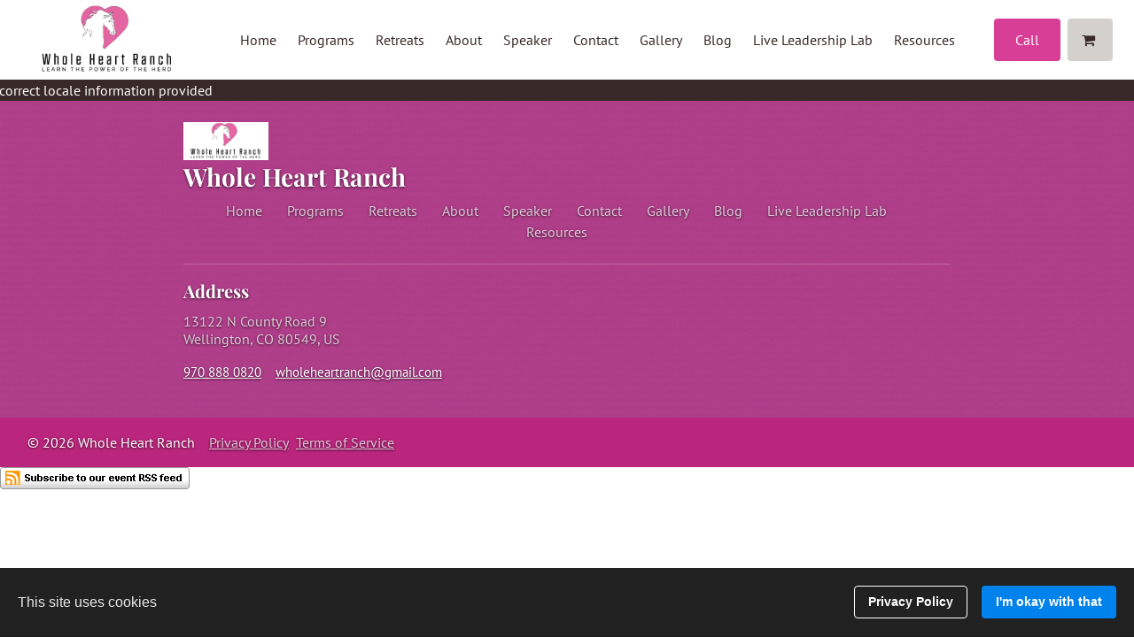

--- FILE ---
content_type: text/html
request_url: https://st-shop.mywebsitebuilder.com/cart?timestamp=1768860948313&instanceJwt=eyJhbGciOiJIUzI1NiIsInR5cCI6IkpXVCJ9.eyJpbnN0YW5jZUlkIjoiNzI0ZmMyZTFlNGMzNDllZmExMTI1NWJlODkwZWE2ZTciLCJicmFuZCI6ImNvbnN0YW50Y29udGFjdCIsImV4cCI6MTc2ODk0NzM0N30.gmxeoqIa4U5FnFsXRkX9mdJJJkPCFZLVSPNghMbXunU&buttonColor=rgb(211%2C208%2C205)&buttonTextColor=rgb(56%2C40%2C40)&backgroundColor=rgb(56%2C40%2C40)&textColor=rgb(255%2C255%2C255)&title=rgb(211%2C208%2C205)&language=en-US
body_size: 6797
content:
<!doctype html><html><head><meta name="viewport" content="width=device-width,maximum-scale=1,minimum-scale=1,initial-scale=1"><meta charset="utf-8"><title>Endurance</title><link href="https://fonts.googleapis.com/icon?family=Material+Icons" rel="stylesheet"><link rel="stylesheet" href="https://assets.mywebsitebuilder.com/bootstrap/11/custom.min.css" as="style"><link rel="stylesheet" href="https://assets.mywebsitebuilder.com/googlefonts/css?family=Nunito+Sans:400,700" as="style"><noscript>Your browser does not support JavaScript, You should enable JavaScript to use this website.</noscript><script src="https://js.stripe.com/v3/"></script><meta name="mobile-web-app-capable" content="yes"><meta name="theme-color" content="#fff"><meta name="application-name" content="app-control-panel"><link rel="apple-touch-icon" sizes="57x57" href="/favicons/apple-touch-icon-57x57.png"><link rel="apple-touch-icon" sizes="60x60" href="/favicons/apple-touch-icon-60x60.png"><link rel="apple-touch-icon" sizes="72x72" href="/favicons/apple-touch-icon-72x72.png"><link rel="apple-touch-icon" sizes="76x76" href="/favicons/apple-touch-icon-76x76.png"><link rel="apple-touch-icon" sizes="114x114" href="/favicons/apple-touch-icon-114x114.png"><link rel="apple-touch-icon" sizes="120x120" href="/favicons/apple-touch-icon-120x120.png"><link rel="apple-touch-icon" sizes="144x144" href="/favicons/apple-touch-icon-144x144.png"><link rel="apple-touch-icon" sizes="152x152" href="/favicons/apple-touch-icon-152x152.png"><link rel="apple-touch-icon" sizes="180x180" href="/favicons/apple-touch-icon-180x180.png"><meta name="apple-mobile-web-app-capable" content="yes"><meta name="apple-mobile-web-app-status-bar-style" content="black-translucent"><meta name="apple-mobile-web-app-title" content="app-control-panel"><link rel="icon" type="image/png" sizes="32x32" href="/favicons/favicon-32x32.png"><link rel="icon" type="image/png" sizes="16x16" href="/favicons/favicon-16x16.png"><link rel="shortcut icon" href="/favicons/favicon.ico"><link rel="apple-touch-startup-image" media="(device-width: 320px) and (device-height: 480px) and (-webkit-device-pixel-ratio: 1)" href="/favicons/apple-touch-startup-image-320x460.png"><link rel="apple-touch-startup-image" media="(device-width: 320px) and (device-height: 480px) and (-webkit-device-pixel-ratio: 2)" href="/favicons/apple-touch-startup-image-640x920.png"><link rel="apple-touch-startup-image" media="(device-width: 320px) and (device-height: 568px) and (-webkit-device-pixel-ratio: 2)" href="/favicons/apple-touch-startup-image-640x1096.png"><link rel="apple-touch-startup-image" media="(device-width: 375px) and (device-height: 667px) and (-webkit-device-pixel-ratio: 2)" href="/favicons/apple-touch-startup-image-750x1294.png"><link rel="apple-touch-startup-image" media="(device-width: 414px) and (device-height: 736px) and (orientation: landscape) and (-webkit-device-pixel-ratio: 3)" href="/favicons/apple-touch-startup-image-1182x2208.png"><link rel="apple-touch-startup-image" media="(device-width: 414px) and (device-height: 736px) and (orientation: portrait) and (-webkit-device-pixel-ratio: 3)" href="/favicons/apple-touch-startup-image-1242x2148.png"><link rel="apple-touch-startup-image" media="(device-width: 768px) and (device-height: 1024px) and (orientation: landscape) and (-webkit-device-pixel-ratio: 1)" href="/favicons/apple-touch-startup-image-748x1024.png"><link rel="apple-touch-startup-image" media="(device-width: 768px) and (device-height: 1024px) and (orientation: portrait) and (-webkit-device-pixel-ratio: 1)" href="/favicons/apple-touch-startup-image-768x1004.png"><link rel="apple-touch-startup-image" media="(device-width: 768px) and (device-height: 1024px) and (orientation: landscape) and (-webkit-device-pixel-ratio: 2)" href="/favicons/apple-touch-startup-image-1496x2048.png"><link rel="apple-touch-startup-image" media="(device-width: 768px) and (device-height: 1024px) and (orientation: portrait) and (-webkit-device-pixel-ratio: 2)" href="/favicons/apple-touch-startup-image-1536x2008.png"><script>(function(){
      window.runtimeConfig = JSON.parse('{"_env":"prod","_phoneNumbers":{"paid":{"us":"844-211-7882","other":"+1 844-211-7882"},"priority":{"us":"844-945-3371","other":"+1 844-945-3371"}},"_const":{"name":"Endurance","product":"builder"},"_urls":{"publicUrl":"","learn_more_alexa":"","kb":{"paypal-account-update-faq":"","how-do-i-link-a-domain":"","whois-information-domain-privacy":""},"dataproxy":"https://data.mywebsitebuilder.com","image-proxy":"https://images.mywebsitebuilder.com/s/?","helpPage":"","termsUrls":{"freeSSL":"","domainexpiry":"","terms":"","autoRenewal":"https://www.websitebuilder.com/terms/terms-of-service/#autoRenewal","privacyPolicy":"https://www.endurance.com/privacy/privacy","privacyPolicyOld":"","cancellation":"","moneyBack":""},"learn_more_vat":"","regular_rates":"","devPortalDocumentation":"https://enduranceappmarket.github.io/","genesysChat":"https://gms.endurance.com/","mail_viewer":"https://view.creativemail.com","storage":"https://api-gw.builderservices.io/storage-service-api","cp-checkout":"","regular_rates_new":"https://app.websitebuilder.com/kb/help/article/websitebuilder-renewal-rates","my":"","app":"","cp-my":"","api":"","apilogin":"","app_market_api":"","api_cdn":"https://cp-api-websitebuilder.azureedge.net","responsive-editor":"","template-selector":"","re_api":"https://re-api.mywebsitebuilder.com","hosting_api":"https://hostingapi.mywebsitebuilder.com","login":"","signup":"","translations":"https://tr-api.builderservices.io","translations_cdn":"https://translations.builderservices.io","publishedsites":"my-free.website","cap":"","events":"https://ev-api-us-east.azurewebsites.net","notifications":"","cc":"","helpchat":"","documentation":"","store-editor-api":"https://st-edit-api.mywebsitebuilder.com","store-shop-api":"https://st-shop-api.mywebsitebuilder.com","store-shop":"https://st-shop.mywebsitebuilder.com","storedash-shop":"https://sd-shop.mywebsitebuilder.com/ecom","sdk-shopping-cart":"https://st-shop.mywebsitebuilder.com/shopping-cart-sdk.js","storedash-sdk-shopping-cart":"https://sd-shop.mywebsitebuilder.com/ecom/shopping-cart-sdk/sdk.js","sdk-analytics-tracker":"https://st-shop.mywebsitebuilder.com/analytics-tracker-sdk.js","learnMoreAboutComponent":{"section":"","element":"","dashboard":"","backEndService":"","javascript":"","jsLink":""},"billing-api":"https://billing-api.builderservices.io","blog-api":"https://blog-api.mywebsitebuilder.com","app-gateway":"https://app-gateway.mywebsitebuilder.com"},"_brand":"endurance","_brandDisplayName":"Endurance","_productConfig":{},"_localStoreInstanceId":"cded0c4dfa6f4943b719ae0168cd3c1b","_fetchXsrfTokenSiteName":"app-gateway","_fetchXsrfTokenEndpoint":"/accounts/v1.0/session/preauth","_apiKeys":{"raygun":"i8/IDmP3kv2goEraVqSmxg==","google_tag_manager":"GTM-M3V8Z7X","google_recaptcha":"6LcMxDcUAAAAAHXiRrFj6NSf3tF8camfdcgkEoPE","heap":"595298529","update_version_api_key":"zNkqf6sVUuoDtsgGacPcURKmFGhTChJx","impact_radius_lead_action_id":"","impact_radius_campaign_id":"","responsive_editor_google_maps_static_api":"AIzaSyAqCpmAFq1JEqauWiAvyujxX_OBMwG4azc"},"_app":"app-store-shop","_buildTime":"2025.0512.2213.0","_brandVariables":{"navbarBackgroundColor":"#fafafa","navbarActiveBackgroundColor":"#ebebeb","navbarHoverBackgroundColor":"#ebebeb","navbarColor":"#7d7d7d","navbarActiveColor":"#3B3B3B","navbarInactiveColor":"#848484","navbarTopDarkBackgroundColor":"#424242","navbarTopDarkTextColor":"#fafafa","navbarLightBackgroundColor":"#fafafa","navbarLightColor":"#fafafa","primaryBackgroundColor":"#0288D1","primaryColor":"#fff","ctaBackgroundColor":"#FF6F00","ctaColor":"#fff","linkColor":"#0288d1","linkHoverColor":"#01579B","panelBackgroundColor":"#F5F5F5","panelFooterBackgroundColor":"#f1f8fe","panelActionBackgroundColor":"#00897B","modalBackgroundPrimary":"#283593","modalBackgroundSecondary":"#01579B","modalBackgroundTertiary":"#00897B","notifyPrimary":"#01579B","defaultUserColor":"#0288D1","googleBlue":"#4285F4","primaryRedColor":"#D32F2F"},"_brandImages":{"BrandLogo":"/runtime_images/null-image.svg","BrandLogoWhite":"/runtime_images/null-image.svg","BrandLogoSVG":"/runtime_images/null-image.svg","InvoiceLogo":"/runtime_images/null-image.svg","OrderSummaryImage":"/runtime_images/null-image.png","SalesBadgeImage":"/runtime_images/null-image.png","SalesBadgeImage65":"/runtime_images/null-image.png","SalesBadgeImage50":"/runtime_images/null-image.png","PlaceHolderApp":"/runtime_images/null-image.svg","PlaceHolderAppSmall":"/runtime_images/null-image.svg","PlaceHolderDomain":"/runtime_images/null-image.svg","PlaceHolderDomainSmall":"/runtime_images/null-image.svg","PlaceHolderEmail":"/runtime_images/null-image.svg","PlaceHolderEmailSmall":"/runtime_images/null-image.svg","PlaceHolderPayment":"/runtime_images/null-image.svg","PlaceHolderPaymentSmall":"/runtime_images/null-image.svg","PlaceHolderPlans":"/runtime_images/null-image.svg","PlaceHolderPlansSmall":"/runtime_images/null-image.svg","PlaceHolderSites":"/runtime_images/null-image.svg","NoAppsIconSimple":"/runtime_images/null-image.svg"},"_fetchXsrfTokenHeaderName":"X-CSRF-TOKEN","_fetchTokenSiteName":"control-panel","_enableAppGateway":true,"_defaultApiName":"store-shop"}')
      window.runtimeTranslations = JSON.parse(decodeURI("%7B%22modules.checkout.components.totals.tax%22:%22Tax%22,%22modules.checkout.components.totals.discountActionBtn%22:%22Apply%22,%22modules.digitalDownload.expiration.days%22:%22Download%20Link%20Expired,%20%7B0%7D%20days%20after%20purchase.%20For%20questions,%20contact%20%7B1%7D%22,%22modules.checkout.components.steps.shippingOptions%22:%22%7B0%7DShipping%20options%22,%22modules.cart.components.discount.freeShipping%22:%22Free%20shipping%22,%22modules.cart.components.discount.errors.only1FreeShipping%22:%22Only%201%20free%20shipping%20discount%20can%20be%20applied%20for%20checkout%22,%22core.components.wizard.components.footer.register%22:%22register%22,%22modules.checkout.components.checkoutLinks.PrivacyPolicyText%22:%22Privacy%22,%22modules.cart.components.discount.appliedFreeShipping%22:%22Discount%20applied%20(Free%20shipping)%22,%22modules.checkout.components.orderConfirmation.agree%22:%22I%20agree%20to%20the%22,%22modules.cart.components.prices.subtotal%22:%22Subtotal%22,%22core.components.wizard.components.footer.back%22:%22back%22,%22core.components.wizard.components.footer.previous%22:%22previous%22,%22modules.checkout.components.steps.shippingAddress%22:%22Shipping%20Address%22,%22modules.templates.components.templateEditorNotMobile.useTemplateMobileIntro%22:%22At%20this%20moment%20editing%20your%20website%20is%20not%20support%20on%20this%20device.%22,%22core.propertyEditor.onlyUniqueColors%22:%22Only%20unique%20colors%20are%20allowed.%22,%22core.components.wizard.components.footer.finished%22:%22finish%22,%22core.modals.components.confirmDialog.save%22:%22Save%22,%22modules.checkout.components.totals.subtotal%22:%22Subtotal%22,%22modules.checkout.components.finished.orderNumber%22:%22Order%20number%22,%22modules.checkout.components.legal.terms_and_conditions_text%22:%22Terms%20and%20Conditions%22,%22core.modals.components.confirmDialog.no%22:%22No%22,%22modules.checkout.components.steps.test%22:%22Test%22,%22modules.checkout.components.shipping_options.radioButtonLabel%22:%22Delivery%20in%201%20business%20day.%22,%22modules.checkout.components.steps.paymentInformation%22:%22%7B0%7DPayment%20information%22,%22modules.checkout.components.progressIndicator.BillingInformation%22:%22Billing%20Info%22,%22modules.checkout.components.titles.buyerAddress%22:%22Buyer%20address%22,%22modules.checkout.components.finished.questions%22:%22If%20you%20have%20any%20questions%20about%20your%20order,%20please%20contact%20us%20at%22,%22modules.cart.components.discount.errors.only1PriceDiscount%22:%22Only%201%20price%20discount%20can%20be%20applied%20for%20checkout%22,%22modules.checkout.components.progressIndicator.BillingInformationStep%22:%22Billing%22,%22modules.checkout.components.checkoutLink.Close%22:%22Close%22,%22modules.checkout.components.orderConfirmation.continue%22:%22Continue%20to%20payment%22,%22modules.digitalDownload.startPage.subTitle2%22:%22For%20more%20information,%20contact%20%7B0%7D%22,%22core.notificationBar.dismiss%22:%22Dismiss%22,%22modules.checkout.components.steps.pagseguro%22:%22Pagseguro%22,%22core.propertyEditor.fileUpload.uploadDropZoneText%22:%22Drop%20your%20file%20or%22,%22modules.checkout.components.stepFooter.continueBtn%22:%22Continue%22,%22modules.checkout.components.stepBase.continueBtn%22:%22Continue%22,%22modules.checkout.components.billing.cashondelivery%22:%22You%20will%20pay%20upon%20delivery%22,%22modules.checkout.components.checkoutComplete.shippingOptions%22:%22%7B0%7DShipping%20options%22,%22core.components.tags.addFeature%22:%22Add%20Feature%22,%22core.propertyEditor.fieldIsEmptyOrInvalid%22:%22Enter%20a%20valid%20%7BfieldName%7D%22,%22modules.checkout.components.steps.free%22:%22Free%22,%22modules.checkout.components.legal.refund_cancellation_text%22:%22Refund%20and%20Cancellation%20Policy%22,%22modules.checkout.components.checkoutAddress.editBtn%22:%22edit%22,%22modules.checkout.components.steps.editBtn%22:%22edit%22,%22modules.checkout.components.checkoutComplete.order%22:%22Order%22,%22modules.checkout.components.checkoutComplete.backButton%22:%22Go%20back%20to%20website%22,%22core.components.tags.maxTagsReached%22:%22Maximum%20of%20%7BmaxTags%7D%20allowed%22,%22modules.checkout.components.checkoutComplete.buyerInformation%22:%22%7B0%7DBuyer%20information%22,%22modules.checkout.components.progressIndicator.ConfirmStep%22:%22Payment%22,%22modules.notfound.components.notfound.message%22:%22Not%20Found%22,%22modules.checkout.components.steps.paymentMethod%22:%22Payment%20Method%22,%22modules.checkout.components.checkoutComplete.confirmationNotifyDigital%22:%22Your%20digital%20product%20will%20be%20delivered%20by%20email%20to%20%22,%22modules.checkout.components.checkoutLink.AboutUsText%22:%22About%20Us%22,%22core.modals.components.confirmDialog.ok%22:%22Ok%22,%22modules.digitalDownload.startPage.headline%22:%22Download%20Page%22,%22modules.checkout.components.totals.backToCart%22:%22Back%20to%20cart%22,%22modules.cart.components.cartItem.stockWarning%22:%22Only%20%7B0%7D%20items%20in%20stock%22,%22modules.checkout.components.orderSummary.total%22:%22Total%22,%22modules.checkout.components.checkoutComplete.confirm%22:%22Confirm%22,%22modules.checkout.components.steps.confirmOrder%22:%22Confirm%20Order%22,%22modules.checkout.components.orderConfirmationItem.editButton%22:%22Edit%22,%22modules.digitalDownload.downloadPage.subTitle2%22:%22if%20not%22,%22modules.checkout.components.progressIndicator.ShippingInformation%22:%22Shipping%20Method%22,%22modules.checkout.components.shipping_options.description%22:%22Select%20your%20preferred%20shipping%20method:%22,%22modules.checkout.components.orderConfirmation.processingText%22:%22You%20will%20soon%20be%20redirected%20to%20the%20payment%20environment.%22,%22modules.cart.components.prices.automatictaxes%22:%22Actual%20tax%20amount%20depends%20on%20your%20shipping%20address%22,%22modules.checkout.components.shipping_options.notFound%22:%22Could%20not%20find%20shipping%20options%20for%20the%20provided%20address.%22,%22modules.checkout.components.steps.buyerAndShipping%22:%22Buyer%20&%20Shipping%22,%22modules.checkout.components.checkoutLink.RefundCancellation%22:%22Refund%22,%22core.modals.components.confirmDialog.yes%22:%22Yes%22,%22modules.checkout.components.totals.discountInputPlaceholder%22:%22Discount%22,%22modules.checkout.components.orderConfirmation.payment%22:%22Payment%20method%22,%22modules.checkout.components.steps.changeBtn%22:%22change%22,%22modules.checkout.components.progressIndicator.ConfirmInfo%22:%22Confirm%22,%22modules.cart.components.discount.applied%22:%22Discount%20applied%20(%7B0%7D%20off)%22,%22modules.checkout.components.progressIndicator.Confirm%22:%22Confirm%22,%22modules.cart.components.discount.cancel%22:%22Cancel%20discount%20code%22,%22modules.checkout.components.orderSummary.shipping%22:%22Shipping%22,%22modules.checkout.components.checkoutCompleteItem.editButton%22:%22Edit%22,%22core.components.wizard.components.footer.next%22:%22Next%22,%22modules.checkout.components.steps.shippingMethod%22:%22Shipping%20Method%22,%22modules.cart.components.shoppingCart.cartEmpty%22:%22Cart%20Empty%22,%22modules.checkout.components.steps.digitalProductConfirmEmail%22:%22Your%20digital%20product%20will%20be%20delivered%20by%20email%20to%22,%22modules.checkout.components.steps.continuePayProvider%22:%22Continue%20with%20%22,%22modules.cart.components.prices.shipping%22:%22Shipping%22,%22modules.checkout.components.totals.discount%22:%22Discount%22,%22core.propertyEditor.fileUpload.close%22:%22Close%22,%22modules.checkout.components.steps.buyerInformation%22:%22%7B0%7DBuyer%20information%22,%22modules.checkout.components.progressIndicator.PaymentInformation%22:%22Payment%20Method%22,%22modules.checkout.components.steps.confirm%22:%22Confirm%22,%22modules.checkout.components.progressIndicator.BuyerInformation%22:%22Customer%20Info%22,%22modules.checkout.components.checkoutLink.ShippingPaymentInfoText%22:%22Shipping%22,%22modules.checkout.components.progressIndicator.ShipInfo%22:%22Shipping%20Method%22,%22modules.checkout.components.checkoutLinks.TermsAndConditionsText%22:%22Terms%22,%22modules.cart.components.prices.discount%22:%22Discount%22,%22modules.cart.components.cartItem.remove%22:%22Remove%20from%20cart%22,%22modules.checkout.components.checkoutComplete.orderPlaced%22:%22Your%20order%20has%20been%20placed!%22,%22modules.checkout.components.totals.shipping%22:%22Shipping%22,%22modules.checkout.components.orderSummary.tax%22:%22Tax%22,%22modules.checkout.components.checkoutComplete.contactStoreUsAt%22:%22If%20you%20have%20any%20questions%20about%20your%20order,%20please%20contact%20us%20at%20%22,%22core.components.tags.notAllowedToAddEmpty%22:%22Not%20allowed%20to%20add%20an%20empty%20tag%22,%22modules.cart.components.prices.total%22:%22Total%22,%22core.propertyEditor.fileUpload.delete%22:%22DELETE%22,%22modules.checkout.components.checkoutLink.PrivacyPolicy%22:%22Privacy%22,%22modules.cart.components.shoppingCart.continueShopping%22:%22Continue%20shopping%22,%22modules.checkout.components.checkoutLink.TermsAndConditions%22:%22Terms%22,%22modules.checkout.components.checkoutLink.ShippingPaymentInfo%22:%22Shipping%22,%22modules.checkout.components.progressIndicator.ShippingInformationStep%22:%22Shipping%22,%22modules.checkout.components.orderSummary.subtotal%22:%22Subtotal%22,%22modules.cart.components.shoppingCart.proceed%22:%22Proceed%20to%20checkout%22,%22modules.cart.components.prices.includesTaxes%22:%22Includes%20taxes%22,%22modules.checkout.components.steps.billing%22:%22Billing%22,%22modules.checkout.components.checkoutComplete.confirmationNotify%22:%22As%20soon%20as%20your%20order%20has%20been%20sent,%20we%20will%20notify%20you%20by%20email.%22,%22modules.cart.components.discount.title%22:%22Discount%20code%22,%22modules.digitalDownload.downloadPage.headline%22:%22Thanks%20for%20downloading%22,%22modules.checkout.components.billing.free%22:%22Free%22,%22modules.checkout.components.shipping_options.radioButtonLabelOneDay%22:%22Delivery%20in%20%7B0%7D%20business%20days.%22,%22modules.checkout.components.checkoutLinks.AboutUsText%22:%22About%20Us%22,%22modules.checkout.components.checkoutAddress.changeBtn%22:%22Change%22,%22modules.digitalDownload.downloadPage.subTitle1%22:%22Your%20download%20should%20start%20automatically%22,%22modules.checkout.components.steps.shippingInformation%22:%22%7B0%7DShipping%20information%22,%22modules.checkout.components.billing.test%22:%22Test%22,%22modules.checkout.components.progressIndicator.PayInfo%22:%22Payment%20Method%22,%22core.modals.components.confirmDialog.cancel%22:%22Cancel%22,%22modules.checkout.components.legal.about_us_text%22:%22About%20Us%22,%22modules.checkout.components.checkoutComplete.confirmationCustomerEmail%22:%22We%20have%20sent%20a%20confirmation%20email%20to%20%22,%22modules.checkout.components.orderSummary.goToCart%22:%22Go%20to%20Cart%22,%22modules.checkout.components.checkoutComplete.shipping%22:%22Shipping%22,%22modules.checkout.components.finished.orderPlaced%22:%22Your%20order%20has%20been%20placed%22,%22core.propertyEditor.readAgreement%22:%22Read%20the%20agreement%22,%22modules.checkout.components.orderSummary.includesTaxes%22:%22Includes%20taxes%20(%7B0%7D%25)%22,%22modules.checkout.components.billing.providerRedirect%22:%22You%20will%20be%20redirected%20to%20%7B0%7D%20to%20complete%20your%20order.%22,%22modules.checkout.components.checkoutComplete.paymentInformation%22:%22%7B0%7DPayment%20information%22,%22modules.checkout.components.orderConfirmation.errorTitle%22:%22Something%20went%20wrong%22,%22modules.cart.components.discount.enter%22:%22Enter%20discount%20code%22,%22modules.digitalDownload.downloadPage.clickHere%22:%22click%20here%22,%22modules.checkout.components.shipping_options.error%22:%22Something%20went%20wrong:%20%7B0%7D.%22,%22modules.checkout.components.checkoutLink.TermsAndConditionsText%22:%22Terms%22,%22modules.checkout.components.checkoutLink.AboutUs%22:%22About%20Us%22,%22modules.checkout.components.finished.emailSent%22:%22We%20have%20sent%20a%20confirmation%20email%20to%22,%22core.components.tags.addLabel%22:%22Add%22,%22modules.checkout.components.steps.cashOnDelivery%22:%22Cash%20On%20Delivery%22,%22modules.checkout.components.checkoutProducts.backToCartBtn%22:%22Back%20to%20cart%22,%22modules.checkout.components.steps.payubiz%22:%22Payubiz%22,%22modules.checkout.components.shipping_options.calculating%22:%22Calculating%20the%20best%20shipping%20options...%22,%22modules.checkout.components.checkoutComplete.billingInformation%22:%22%7B0%7DBilling%20information%22,%22modules.checkout.components.steps.billingAddress%22:%22Billing%20Address%22,%22modules.checkout.components.checkoutError.helpText%22:%22Something%20went%20wrong%20while%20loading%20checkout.%20Please%20try%20again%20later.%22,%22modules.checkout.components.buttons.saveAndContinue%22:%22Save%20&%20continue%22,%22modules.checkout.components.finished.notify%22:%22As%20soon%20as%20your%20order%20has%20been%20sent,%20we%20will%20notify%20you%20by%20email.%22,%22modules.checkout.components.orderConfirmation.processingTitle%22:%22Processing%20your%20order...%22,%22modules.checkout.components.orderSummary.orderSummary%22:%22Order%20summary%22,%22modules.checkout.components.steps.billingInformation%22:%22%7B0%7DBilling%20information%22,%22modules.checkout.components.finished.goBackButton%22:%22Go%20back%20to%20the%20website%22,%22core.components.wizard.components.footer.continue%22:%22continue%22,%22modules.checkout.components.progressIndicator.BillingInfo%22:%22Billing%20Info%22,%22modules.checkout.components.billing.saveAndContinue%22:%22Save%20&amp;%20continue%22,%22modules.checkout.components.steps.paypal%22:%22PayPal%22,%22core.propertyEditor.fileUpload.deleteConfirmation%22:%22Are%20you%20sure%20you%20want%20to%20delete%22,%22modules.checkout.components.orderSummary.free%22:%22Free%22,%22modules.checkout.components.orderConfirmation.processingCOD%22:%22Your%20order%20is%20being%20processed.%22,%22modules.digitalDownload.expiration.attempts%22:%22Download%20Link%20Expired,%20maximum%20of%20%7B0%7D%20downloads%20completed.%20For%20questions,%20contact%20%7B1%7D%22,%22core.propertyEditor.specificFieldIsRequired%22:%22The%20%7B0%7D%20is%20required.%22,%22modules.checkout.components.legal.privacy_policy_text%22:%22Privacy%20Policy%22,%22modules.checkout.components.steps.mollie%22:%22Mollie%22,%22modules.checkout.components.progressIndicator.BuyerInformationStep%22:%22Customer%22,%22modules.digitalDownload.expiration.available%22:%22Download%20no%20longer%20available,%20contact%20%7B0%7D%20for%20more%20information.%22,%22modules.checkout.components.steps.stripe%22:%22Stripe%22,%22modules.checkout.components.steps.shipping%22:%22Shipping%22,%22modules.checkout.components.checkoutLink.PrivacyPolicyText%22:%22Privacy%22,%22modules.checkout.components.steps.agreeTo%22:%22I%20agree%20to%20the%20terms%20and%20conditions%22,%22modules.checkout.components.orderSummary.discount%22:%22Discount%22,%22modules.checkout.components.billing.noCardName%22:%22Card%20name%20not%20entered%22,%22modules.checkout.components.billing.authenticate%22:%22Authenticate%22,%22modules.checkout.components.error.message%22:%22Something%20went%20wrong%20while%20loading%20the%20checkout.%20Please%20try%20again%20later.%22,%22modules.cart.components.discount.clear%22:%22Clear%20discount%20code%22,%22modules.checkout.components.steps.buyer%22:%22Customer%22,%22modules.checkout.components.totals.total%22:%22Total%22,%22core.components.wizard.components.footer.cancel%22:%22Cancel%22,%22modules.checkout.components.progressIndicator.PaymentInformationStep%22:%22Payment%22,%22core.modals.components.confirmDialog.confirm%22:%22Confirm%22,%22modules.checkout.components.billing.paymentMethod%22:%22Payment%20Method%22,%22modules.templates.components.templateEditorNotMobile.useTemplateMobileTitle%22:%22Great!%20You%20have%20chosen%20a%20template%22,%22modules.checkout.components.orderSummary.mobileTax%22:%22Tax%20(%7B0%7D%25)%22,%22core.components.wizard.components.footer.save%22:%22save%22,%22modules.cart.components.prices.free%22:%22Free%22,%22modules.cart.components.discount.remove%22:%22remove%22,%22modules.digitalDownload.startPage.buttonText%22:%22DOWNLOAD%22,%22modules.checkout.components.checkoutLink.RefundCancellationText%22:%22Refund%22,%22core.propertyEditor.fieldIsRequired%22:%22This%20field%20is%20required.%22,%22modules.checkout.components.legal.shipping_payment_info_text%22:%22Shipping%20and%20Payment%20Info%22,%22authentication.containers.index.error%22:%22Error%20during%20authentication%22,%22modules.cart.components.prices.tax%22:%22Tax%22,%22core.components.tags.tagAlreadyExists%22:%22Tag%20already%20exists%22,%22modules.templates.components.templateEditorNotMobile.useTemplateMobileContent1%22:%22Please%20sign%20in%20to%20%7B0%7D%20from%20your%20desktop%20computer%20or%20laptop%20to%20edit%20and%20publish%20today.%22,%22modules.checkout.components.progressIndicator.BuyerInfo%22:%22Customer%20Info%22,%22core.propertyEditor.fileUpload.tos%22:%22Terms%20of%20service%22,%22modules.checkout.components.stepBase.or%22:%22OR%22,%22modules.checkout.components.checkoutLinks.ShippingPaymentInfoText%22:%22Shipping%20Payment%20Info%22,%22modules.digitalDownload.startPage.subTitle1%22:%22Thank%20you%20for%20purchasing%20%7B0%7D%22,%22modules.checkout.components.steps.continue%22:%22Continue%22,%22modules.checkout.components.titles.shippingAddress%22:%22Shipping%20address%22,%22modules.checkout.components.checkoutComplete.shippingInformation%22:%22%7B0%7DShipping%20information%22,%22modules.cart.components.shoppingCart.error%22:%22We%20couldn't%20load%20your%20shopping%20cart.%20Please%20refresh%20the%20page%20and%20try%20again.%22,%22modules.checkout.components.billing.cardHolderName%22:%22Card%20Holder%20Name%22,%22modules.checkout.components.checkoutError.backBtn%22:%22Back%20to%20cart%22,%22modules.checkout.components.checkoutLinks.RefundCancellationText%22:%22Refund%22,%22modules.cart.components.discount.errors.application%22:%22There%20was%20an%20error%20applying%20the%20discount%22,%22modules.cart.components.shoppingCart.title%22:%22Your%20cart%22,%22modules.checkout.components.orderConfirmation.confirm%22:%22Confirm%20your%20order%22,%22modules.checkout.components.orderSummary.taxMessage%22:%22Actual%20tax%20amount%20depends%20on%20your%20shipping%20address%22,%22modules.checkout.components.checkoutButton.title%22:%22Checkout%22,%22modules.cart.components.discount.invalid%22:%22Discount%20code%20is%20invalid%22,%22modules.cart.components.discount.valid%22:%22%7B0%7D%20off%22,%22modules.checkout.components.steps.cashondelivery%22:%22Cash%20On%20Delivery%22,%22modules.checkout.components.checkoutLink.EmailOptIn%22:%22Email%20Opt%20In%22,%22compositions.core.error.defaultMessage%22:%22Something%20went%20wrong%22,%22compositions.core.error.goBackButton%22:%22Go%20back%22,%22core.propertyEditorAutoComplete.noItemFoundText%22:%22No%20options%22,%22modules.checkout.components.checkoutComplete.shoppableBackButton%22:%22Continue%20shopping%22,%22modules.checkout.components.steps.error%22:%22Oops,%20something%20went%20wrong.%22,%22core.oops%22:%22Oops,%20something%20went%20wrong.%22,%22core.pleaseComplete%22:%22Please%20complete%20all%20required%20fields%22,%22modules.cart.components.cartItem.pickup%22:%22Pick%20up%22,%22modules.checkout.components.steps.ofTheStore%22:%22of%20the%20store.%22,%22modules.checkout.components.steps.byClickingOnTheButtonBelow%22:%22By%20clicking%20on%20the%20button%20below,%20you%20are%20agreeing%20to%20the%22,%22modules.checkout.components.steps.buyerAddress%22:%22Buyer%22,%22modules.checkout.components.steps.pickupLocation%22:%22Pickup%20Location%22,%22modules.checkout.components.checkoutProducts.pickup%22:%22Pick%20up%20in%20store%22,%22modules.pickupInstructions.instructions%22:%22Instructions:%22,%22modules.pickupInstructions.address%22:%22Address:%22,%22modules.pickupInstructions.title%22:%22Pickup%20address%20&%20instructions%22,%22modules.checkout.components.checkoutComplete.pickupInstructionsActual%22:%22%7B0%7D%22,%22modules.checkout.components.checkoutComplete.pickupInstructions%22:%22Pickup%20Instructions:%22,%22modules.checkout.components.checkoutComplete.pickupLocation%22:%22Pickup%20Location%22,%22modules.checkout.components.checkoutComplete.confirmationNotifyPickup%22:%22As%20soon%20as%20your%20order%20is%20ready%20for%20pickup,%20we%20will%20notify%20you%20by%20email.%22,%22modules.cart.components.cartItem.pickupOnly%22:%22Available%20for%20pickup%20only%22,%22modules.cart.components.cartItem.choose%22:%22Choose:%22,%22modules.cart.components.cartItem.shipping%22:%22Ship%20it%22,%22modules.checkout.components.steps.payWith%22:%22Pay%20with%22,%22modules.checkout.components.steps.stripeCard%22:%22Card%22,%22modules.storedash.checkout.components.checkoutAddress.editBtn%22:%22Edit%22,%22modules.checkout.components.checkoutComplete.storedash.shippingAddress%22:%22Shipping%20Address%22,%22modules.storedash.checkout.components.progressIndicator.BuyerInformationStep%22:%22Information%22,%22modules.storedash.checkout.components.progressIndicator.BillingInformationStep%22:%22Billing%22,%22modules.storedash.checkout.components.progressIndicator.ShippingInformationStep%22:%22Shipping%22,%22modules.storedash.checkout.components.progressIndicator.PaymentInformationStep%22:%22Payment%22,%22modules.storedash.checkout.components.progressIndicator.ConfirmStep%22:%22Payment%22,%22modules.checkout.components.steps.storedash.customerInfo%22:%22Customer%20Information%22,%22modules.checkout.components.steps.storedash.shippingAddress%22:%22Shipping%20Address%22,%22modules.checkout.components.steps.storedash.billingAddress%22:%22Billing%20Address%22,%22modules.checkout.components.steps.storedash.customerInfoAndShipping%22:%22Customer%20Information%20&%20Shipping%20Address%22,%22modules.checkout.components.steps.storedash.pickupAddress%22:%22Pickup%20Address%22,%22modules.checkout.components.totals.outOfStock%22:%22Out%20Of%20Stock%22,%22modules.checkout.components.totals.onlySomeLeft%22:%22Only%20%7Bnumber%7D%20Left%22,%22modules.cart.components.cartItem.pickupText%22:%22Pickup:%20%22,%22modules.cart.components.cartItem.readyInText%22:%22Ready%20in%20%22,%22modules.checkout.components.steps.tipTitle%22:%22Would%20you%20like%20to%20add%20a%20tip?%22,%22modules.checkout.components.steps.addTip%22:%22Add%20Tip%22,%22modules.checkout.components.totals.tip%22:%22Tip%22,%22modules.checkout.components.checkoutProducts.pickupIn%22:%22Pickup:%20Ready%20in%20%22,%22modules.checkout.components.checkoutProducts.pickupLabel%22:%22Pickup%22,%22modules.checkout.components.checkoutProducts.shipItLabel%22:%22Ship%20it%22,%22modules.checkout.components.checkoutProducts.downloadLabel%22:%22Download%22,%22modules.pickupInstructions.title1%22:%22Pickup%20address%22,%22modules.pickupInstructions.title2%22:%22Pickup%20address%20&%20instructions%22,%22modules.checkout.components.checkoutProducts.unshippableLabel%22:%22Unshippable%22,%22modules.checkout.components.checkoutProducts.freeShipping%22:%22Free%20shipping%22,%22core.components.testAppBanner.ctaLabel%22:%22close%22,%22core.components.testAppBanner.message%22:%22Your%20app%20is%20now%20in%20test%20mode%22,%22modules.checkout.components.checkoutError.errorText%22:%22Something%20went%20wrong%20while%20processing%20your%20order.%20Please%20try%20again%20later.%22,%22modules.checkout.components.checkoutError.btnClose%22:%22Close%20window%22,%22modules.cart.components.shoppingCart.loading%22:%22Loading...%22,%22modules.storedash.checkoutV2.components.checkoutAddress.editBtn%22:%22Edit%22,%22modules.checkoutV2.components.accordion.deliveryOptions%22:%22Delivery%20Options%22,%22modules.checkoutV2.components.accordion.payment%22:%22Payment%22,%22modules.checkoutV2.components.accordion.orderReview%22:%22Order%20Review%22,%22modules.checkoutV2.components.accordion.button.deliveryOptions%22:%22Continue%20to%20Payment%22,%22modules.checkoutV2.components.accordion.button.payment%22:%22Continue%20to%20Order%20Review%22,%22modules.checkoutV2.components.accordion.button.orderReview%22:%22Place%20Order%22,%22modules.checkoutV2.components.accordion.button.saveAndContinue%22:%22Save%20&%20Continue%22,%22modules.checkoutV2.components.content.title%22:%22Checkout%22,%22modules.checkoutV2.components.tipping.tipTitle%22:%22Would%20you%20like%20to%20add%20a%20tip?%22,%22modules.checkoutV2.components.tipping.addTip%22:%22Add%20Tip%22,%22modules.cartv2.shoppingCart.title%22:%22Your%20Cart%22,%22modules.checkoutV2.components.accordion.digital%22:%22Digital%20Download%22,%22modules.checkoutV2.components.accordion.pickup%22:%22Pickup%22,%22modules.checkoutV2.components.accordion.edit%22:%22Edit%22,%22modules.checkoutV2.components.accordion.creditCard%22:%22Credit%20or%20Debit%20Card%22,%22modules.checkoutV2.components.accordion.customerInfo%22:%22Customer%20Information%22,%22modules.checkoutV2.components.deliveryOptions.shippingAddress%22:%22Shipping%20Address%22,%22modules.checkoutV2.components.deliveryOptions.pickupAddress%22:%22Pickup%20Address%22,%22modules.checkoutV2.components.deliveryOptions.digitalDownload%22:%22Digital%20Download%22,%22modules.checkoutV2.components.deliveryOptions.customerInfo%22:%22Customer%20Information%22,%22modules.checkoutV2.components.deliveryOptions.shipping%22:%22Shipping%22,%22modules.checkoutV2.components.deliveryOptions.pickupInstructions%22:%22Pickup%20Instructions%22,%22modules.checkoutV2.components.deliveryOptions.serviceContact%22:%22Service%20Contact%22,%22modules.checkoutV2.components.accordion.delivery%22:%22Delivery%22,%22modules.checkoutV2.components.deliveryOptions.pickupCustomer%22:%22Pickup%20Customer%22,%22modules.checkoutV2.components.deliveryOptions.name%22:%22Name%22,%22modules.checkoutV2.components.deliveryOptions.phoneNumber%22:%22Phone%20Number%22,%22modules.checkoutV2.components.checkoutLink.TermsAndConditions%22:%22Terms%22,%22modules.checkoutV2.components.checkoutLink.PrivacyPolicy%22:%22Privacy%22,%22modules.checkoutV2.components.checkoutLink.AboutUs%22:%22About%20Us%22,%22modules.checkoutV2.components.checkoutLink.RefundCancellation%22:%22Refund%22,%22modules.checkoutV2.components.checkoutLink.ShippingPaymentInfo%22:%22Shipping%22,%22modules.checkoutV2.components.checkoutLink.Close%22:%22Close%22,%22modules.checkoutV2.components.checkoutLink.EmailOptIn%22:%22Email%20Opt%20In%22,%22modules.checkoutV2.components.checkoutLink.review.TermsAndConditions%22:%22Terms%20and%20Conditions%22,%22modules.checkoutV2.components.checkoutLink.review.PrivacyPolicy%22:%22Privacy%20Policy%22,%22modules.checkoutV2.components.checkoutLink.review.RefundCancellation%22:%22Return%20Policy%22,%22modules.checkoutV2.components.deliveryOptions.emailAddress%22:%22Email%20Address%22,%22modules.cart.components.discount.removeText%22:%22Remove%20Coupon%22,%22modules.checkoutV2.components.accordion.options%22:%22Options%22,%22modules.cartv2.shoppingCart.prices.includesTaxes%22:%22Includes%20taxes%22,%22modules.cartv2.shoppingCart.digitalDownload%22:%22Digital%20Download%22,%22modules.cartv2.shoppingCart.ship%22:%22Ship%22,%22modules.cartv2.shoppingCart.service%22:%22Service%22,%22modules.cartv2.shoppingCart.pickup%22:%22Pickup%20at%20Store%22,%22modules.cartv2.shoppingCart.pickupIn%22:%22Pickup%20in%20%22,%22modules.cartv2.shoppingCart.freeShipping%22:%22Free%20Shipping%22,%22modules.cartv2.shoppingCart.continueShopping%22:%22Continue%20Shopping%22,%22modules.cartv2.shoppingCart.loading%22:%22Loading...%22,%22modules.cartv2.shoppingCart.shipping%22:%22Shipping%22,%22modules.cartv2.shoppingCart.products.products%22:%22Products%22,%22modules.cartv2.shoppingCart.products.emptyCart1%22:%22Whoa%20there!%22,%22modules.cartv2.shoppingCart.products.emptyCart2%22:%22Your%20cart%20is%20currently%20empty,%20let's%20go%20shopping.%22,%22modules.cartv2.shoppingCart.prices.automatictaxes%22:%22Actual%20tax%20amount%20depends%20on%20your%20shipping%20address%22,%22modules.cartv2.shoppingCart.products.inYourCart%22:%22In%20Your%20Cart%22,%22modules.cartv2.shoppingCart.products.shipping%22:%22Estimated%20Shipping%22,%22modules.cartv2.shoppingCart.products.tax%22:%22Estimated%20Tax%22,%22modules.cartv2.shoppingCart.products.checkout%22:%22Checkout%22,%22modules.cartv2.shoppingCart.products.pickupIn%22:%22Pickup%20In%22,%22modules.cartv2.shoppingCart.products.zeroStock%22:%22Out%20of%20Stock%22,%22modules.cartv2.shoppingCart.products.stockLeft%22:%22stock%20left%22,%22modules.cartv2.shoppingCart.prices.subtotal%22:%22Subtotal%22,%22modules.cartv2.shoppingCart.prices.discount%22:%22Discount%22,%22modules.cartv2.shoppingCart.prices.shipping%22:%22Shipping%22,%22modules.cartv2.shoppingCart.prices.free%22:%22FREE%22,%22modules.cartv2.shoppingCart.prices.estimatedTax%22:%22Estimated%20Tax%22,%22modules.cartv2.shoppingCart.prices.total%22:%22Total%22,%22modules.cartv2.shoppingCart.products.subtotal%22:%22Subtotal%22,%22modules.checkoutV2.components.checkout.loading%22:%22Loading...%22,%22modules.checkout.components.checkoutError.text%22:%22Something%20went%20wrong%20while%20processing%20your%20order.%20You%20can%20safely%20close%20this%20window.%22%7D"))
    })();</script></head><body><div id="root"></div><script src="/bundle.js"></script></body></html>